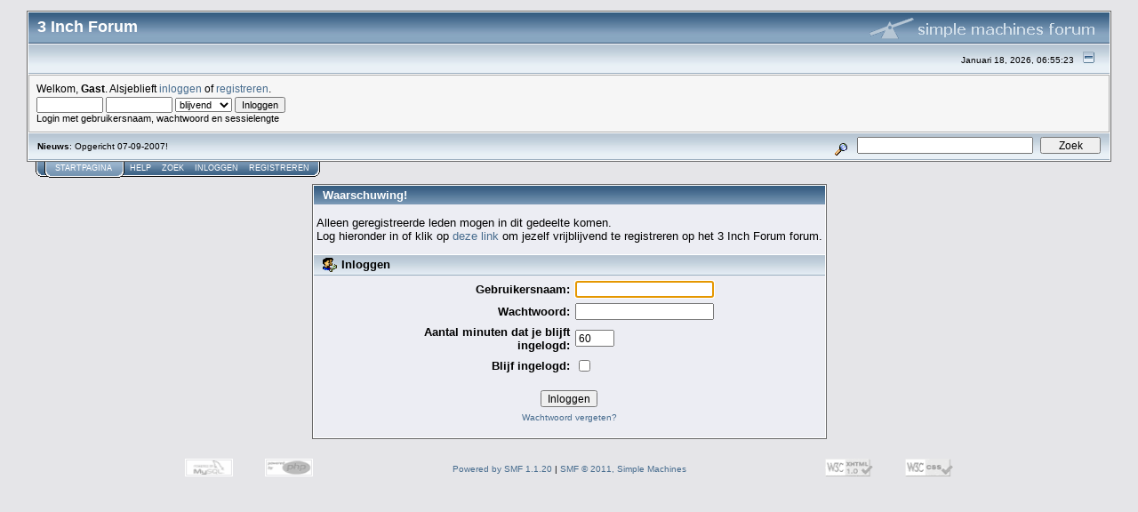

--- FILE ---
content_type: text/html; charset=UTF-8
request_url: http://3inchforum.nl/index.php?action=unread;board=113.0
body_size: 3788
content:
<!DOCTYPE html PUBLIC "-//W3C//DTD XHTML 1.0 Transitional//EN" "http://www.w3.org/TR/xhtml1/DTD/xhtml1-transitional.dtd">
<html xmlns="http://www.w3.org/1999/xhtml"><head>
	<meta http-equiv="Content-Type" content="text/html; charset=UTF-8" />
	<meta name="description" content="Inloggen" />
	<meta name="keywords" content="PHP, MySQL, bulletin, board, free, open, source, smf, simple, machines, forum" />
	<script language="JavaScript" type="text/javascript" src="http://3inchforum.nl/Themes/default/script.js?fin11"></script>
	<script language="JavaScript" type="text/javascript"><!-- // --><![CDATA[
		var smf_theme_url = "http://3inchforum.nl/Themes/default";
		var smf_images_url = "http://3inchforum.nl/Themes/default/images";
		var smf_scripturl = "http://3inchforum.nl/index.php?PHPSESSID=02htniodit07m9sg0947m8hk14&amp;";
		var smf_iso_case_folding = false;
		var smf_charset = "UTF-8";
	// ]]></script>
	<title>Inloggen</title>
	<link rel="stylesheet" type="text/css" href="http://3inchforum.nl/Themes/default/style.css?fin11" />
	<link rel="stylesheet" type="text/css" href="http://3inchforum.nl/Themes/default/print.css?fin11" media="print" />
	<link rel="help" href="http://3inchforum.nl/index.php?PHPSESSID=02htniodit07m9sg0947m8hk14&amp;action=help" target="_blank" />
	<link rel="search" href="http://3inchforum.nl/index.php?PHPSESSID=02htniodit07m9sg0947m8hk14&amp;action=search" />
	<link rel="contents" href="http://3inchforum.nl/index.php?PHPSESSID=02htniodit07m9sg0947m8hk14&amp;" />
	<link rel="alternate" type="application/rss+xml" title="3 Inch Forum - RSS" href="http://3inchforum.nl/index.php?PHPSESSID=02htniodit07m9sg0947m8hk14&amp;type=rss;action=.xml" />
	<link rel="index" href="http://3inchforum.nl/index.php?PHPSESSID=02htniodit07m9sg0947m8hk14&amp;board=113.0" /><meta http-equiv="X-UA-Compatible" content="IE=EmulateIE7" />
	<script language="JavaScript" type="text/javascript"><!-- // --><![CDATA[
		var smf_avatarMaxWidth = 125;
		var smf_avatarMaxHeight = 0;
	window.addEventListener("load", smf_avatarResize, false);
	// ]]></script>

	<script language="JavaScript" type="text/javascript"><!-- // --><![CDATA[
		var current_header = false;

		function shrinkHeader(mode)
		{
			document.cookie = "upshrink=" + (mode ? 1 : 0);
			document.getElementById("upshrink").src = smf_images_url + (mode ? "/upshrink2.gif" : "/upshrink.gif");

			document.getElementById("upshrinkHeader").style.display = mode ? "none" : "";
			document.getElementById("upshrinkHeader2").style.display = mode ? "none" : "";

			current_header = mode;
		}
	// ]]></script>
		<script language="JavaScript" type="text/javascript"><!-- // --><![CDATA[
			var current_header_ic = false;

			function shrinkHeaderIC(mode)
			{
				document.cookie = "upshrinkIC=" + (mode ? 1 : 0);
				document.getElementById("upshrink_ic").src = smf_images_url + (mode ? "/expand.gif" : "/collapse.gif");

				document.getElementById("upshrinkHeaderIC").style.display = mode ? "none" : "";

				current_header_ic = mode;
			}
		// ]]></script>

<script type="text/javascript" src="http://mod.postimage.org/smf-english.js" charset="utf-8"></script>
</head>
<body>
	<div class="tborder" >
		<table width="100%" cellpadding="0" cellspacing="0" border="0">
			<tr>
				<td class="catbg" height="32">
					<span style="font-family: Verdana, sans-serif; font-size: 140%; ">3 Inch Forum</span>
				</td>
				<td align="right" class="catbg">
					<img src="http://3inchforum.nl/Themes/default/images/smflogo.gif" style="margin: 2px;" alt="" />
				</td>
			</tr>
		</table>
		<table width="100%" cellpadding="0" cellspacing="0" border="0" >
			<tr>
				<td class="titlebg2" height="32" align="right">
					<span class="smalltext">Januari 18, 2026, 06:55:23 </span>
					<a href="#" onclick="shrinkHeader(!current_header); return false;"><img id="upshrink" src="http://3inchforum.nl/Themes/default/images/upshrink.gif" alt="*" title="Klap de kop in of uit." align="bottom" style="margin: 0 1ex;" /></a>
				</td>
			</tr>
			<tr id="upshrinkHeader">
				<td valign="top" colspan="2">
					<table width="100%" class="bordercolor" cellpadding="8" cellspacing="1" border="0" style="margin-top: 1px;">
						<tr>
							<td colspan="2" width="100%" valign="top" class="windowbg2"><span class="middletext">Welkom, <b>Gast</b>. Alsjeblieft <a href="http://3inchforum.nl/index.php?PHPSESSID=02htniodit07m9sg0947m8hk14&amp;action=login">inloggen</a> of <a href="http://3inchforum.nl/index.php?PHPSESSID=02htniodit07m9sg0947m8hk14&amp;action=register">registreren</a>.				</span>
								<script language="JavaScript" type="text/javascript" src="http://3inchforum.nl/Themes/default/sha1.js"></script>

								<form action="http://3inchforum.nl/index.php?PHPSESSID=02htniodit07m9sg0947m8hk14&amp;action=login2" method="post" accept-charset="UTF-8" class="middletext" style="margin: 3px 1ex 1px 0;" onsubmit="hashLoginPassword(this, 'a2975d68c5574d982092055b2434376d');">
									<input type="text" name="user" size="10" /> <input type="password" name="passwrd" size="10" />
									<select name="cookielength">
										<option value="60">1 uur</option>
										<option value="1440">1 dag</option>
										<option value="10080">1 week</option>
										<option value="43200">1 maand</option>
										<option value="-1" selected="selected">blijvend</option>
									</select>
									<input type="submit" value="Inloggen" /><br />
									<span class="middletext">Login met gebruikersnaam, wachtwoord en sessielengte</span>
									<input type="hidden" name="hash_passwrd" value="" />
								</form>
							</td>
						</tr>
					</table>
				</td>
			</tr>
		</table>
		<table id="upshrinkHeader2" width="100%" cellpadding="4" cellspacing="0" border="0">
			<tr>
				<td width="90%" class="titlebg2">
					<span class="smalltext"><b>Nieuws</b>: Opgericht 07-09-2007!</span>
				</td>
				<td class="titlebg2" align="right" nowrap="nowrap" valign="top">
					<form action="http://3inchforum.nl/index.php?PHPSESSID=02htniodit07m9sg0947m8hk14&amp;action=search2" method="post" accept-charset="UTF-8" style="margin: 0;">
						<a href="http://3inchforum.nl/index.php?PHPSESSID=02htniodit07m9sg0947m8hk14&amp;action=search;advanced"><img src="http://3inchforum.nl/Themes/default/images/filter.gif" align="middle" style="margin: 0 1ex;" alt="" /></a>
						<input type="text" name="search" value="" style="width: 190px;" />&nbsp;
						<input type="submit" name="submit" value="Zoek" style="width: 11ex;" />
						<input type="hidden" name="advanced" value="0" />
						<input type="hidden" name="brd[113]" value="113" />
					</form>
				</td>
			</tr>
		</table>
	</div>
			<table cellpadding="0" cellspacing="0" border="0" style="margin-left: 10px;">
				<tr>
					<td class="maintab_first">&nbsp;</td><td class="maintab_active_first">&nbsp;</td>
				<td valign="top" class="maintab_active_back">
					<a href="http://3inchforum.nl/index.php?PHPSESSID=02htniodit07m9sg0947m8hk14&amp;">Startpagina</a>
				</td><td class="maintab_active_last">&nbsp;</td>
				<td valign="top" class="maintab_back">
					<a href="http://3inchforum.nl/index.php?PHPSESSID=02htniodit07m9sg0947m8hk14&amp;action=help">Help</a>
				</td>
				<td valign="top" class="maintab_back">
					<a href="http://3inchforum.nl/index.php?PHPSESSID=02htniodit07m9sg0947m8hk14&amp;action=search">Zoek</a>
				</td>
				<td valign="top" class="maintab_back">
					<a href="http://3inchforum.nl/index.php?PHPSESSID=02htniodit07m9sg0947m8hk14&amp;action=login">Inloggen</a>
				</td>
				<td valign="top" class="maintab_back">
					<a href="http://3inchforum.nl/index.php?PHPSESSID=02htniodit07m9sg0947m8hk14&amp;action=register">Registreren</a>
				</td>
				<td class="maintab_last">&nbsp;</td>
			</tr>
		</table>
	<div id="bodyarea" style="padding: 1ex 0px 2ex 0px;">
		<script language="JavaScript" type="text/javascript" src="http://3inchforum.nl/Themes/default/sha1.js"></script>

		<form action="http://3inchforum.nl/index.php?PHPSESSID=02htniodit07m9sg0947m8hk14&amp;action=login2" method="post" accept-charset="UTF-8" name="frmLogin" id="frmLogin" onsubmit="hashLoginPassword(this, 'a2975d68c5574d982092055b2434376d');">
			<table border="0" cellspacing="0" cellpadding="3" class="tborder" align="center">
				<tr class="catbg">
					<td>Waarschuwing!</td>
				</tr><tr>
					<td class="windowbg" style="padding-top: 2ex; padding-bottom: 2ex;">
						Alleen geregistreerde leden mogen in dit gedeelte komen.<br />
						Log hieronder in of klik op <a href="http://3inchforum.nl/index.php?PHPSESSID=02htniodit07m9sg0947m8hk14&amp;action=register">deze link</a> om jezelf vrijblijvend te registreren op het 3 Inch Forum forum.
					</td>
				</tr><tr class="titlebg">
					<td><img src="http://3inchforum.nl/Themes/default/images/icons/login_sm.gif" alt="" align="top" /> Inloggen</td>
				</tr><tr>
					<td class="windowbg">
						<table border="0" cellpadding="3" cellspacing="0" align="center">
							<tr>
								<td align="right"><b>Gebruikersnaam:</b></td>
								<td><input type="text" name="user" size="20" /></td>
							</tr><tr>
								<td align="right"><b>Wachtwoord:</b></td>
								<td><input type="password" name="passwrd" size="20" /></td>
							</tr><tr>
								<td align="right"><b>Aantal minuten dat je blijft<br />ingelogd:</b></td>
								<td><input type="text" name="cookielength" size="4" maxlength="4" value="60" /></td>
							</tr><tr>
								<td align="right"><b>Blijf ingelogd:</b></td>
								<td><input type="checkbox" name="cookieneverexp" class="check" onclick="this.form.cookielength.disabled = this.checked;" /></td>
							</tr><tr>
								<td align="center" colspan="2"><input type="submit" value="Inloggen" style="margin-top: 2ex;" /></td>
							</tr><tr>
								<td align="center" colspan="2" class="smalltext"><a href="http://3inchforum.nl/index.php?PHPSESSID=02htniodit07m9sg0947m8hk14&amp;action=reminder">Wachtwoord vergeten?</a><br /><br /></td>
							</tr>
						</table>
					</td>
				</tr>
			</table>

			<input type="hidden" name="hash_passwrd" value="" />
		</form>
		<script language="JavaScript" type="text/javascript"><!-- // --><![CDATA[
			document.forms.frmLogin.user.focus();
		// ]]></script>
	</div>

	<div id="footerarea" style="text-align: center; padding-bottom: 1ex;">
		<script language="JavaScript" type="text/javascript"><!-- // --><![CDATA[
			function smfFooterHighlight(element, value)
			{
				element.src = smf_images_url + "/" + (value ? "h_" : "") + element.id + ".gif";
			}
		// ]]></script>
		<table cellspacing="0" cellpadding="3" border="0" align="center" width="100%">
			<tr>
				<td width="28%" valign="middle" align="right">
					<a href="http://www.mysql.com/" target="_blank"><img id="powered-mysql" src="http://3inchforum.nl/Themes/default/images/powered-mysql.gif" alt="Powered by MySQL" width="54" height="20" style="margin: 5px 16px;" onmouseover="smfFooterHighlight(this, true);" onmouseout="smfFooterHighlight(this, false);" /></a>
					<a href="http://www.php.net/" target="_blank"><img id="powered-php" src="http://3inchforum.nl/Themes/default/images/powered-php.gif" alt="Powered by PHP" width="54" height="20" style="margin: 5px 16px;" onmouseover="smfFooterHighlight(this, true);" onmouseout="smfFooterHighlight(this, false);" /></a>
				</td>
				<td valign="middle" align="center" style="white-space: nowrap;">
					
		<span class="smalltext" style="display: inline; visibility: visible; font-family: Verdana, Arial, sans-serif;"><a href="http://www.simplemachines.org/" title="Simple Machines Forum" target="_blank">Powered by SMF 1.1.20</a> |
<a href="http://www.simplemachines.org/about/copyright.php" title="Free Forum Software" target="_blank">SMF &copy; 2011, Simple Machines</a>
		</span>
				</td>
				<td width="28%" valign="middle" align="left">
					<a href="http://validator.w3.org/check/referer" target="_blank"><img id="valid-xhtml10" src="http://3inchforum.nl/Themes/default/images/valid-xhtml10.gif" alt="Valid XHTML 1.0!" width="54" height="20" style="margin: 5px 16px;" onmouseover="smfFooterHighlight(this, true);" onmouseout="smfFooterHighlight(this, false);" /></a>
					<a href="http://jigsaw.w3.org/css-validator/check/referer" target="_blank"><img id="valid-css" src="http://3inchforum.nl/Themes/default/images/valid-css.gif" alt="Valid CSS!" width="54" height="20" style="margin: 5px 16px;" onmouseover="smfFooterHighlight(this, true);" onmouseout="smfFooterHighlight(this, false);" /></a>
				</td>
			</tr>
		</table>
		<script language="JavaScript" type="text/javascript"><!-- // --><![CDATA[
			window.addEventListener("load", smf_codeFix, false);

			function smf_codeFix()
			{
				var codeFix = document.getElementsByTagName ? document.getElementsByTagName("div") : document.all.tags("div");

				for (var i = 0; i < codeFix.length; i++)
				{
					if ((codeFix[i].className == "code" || codeFix[i].className == "post" || codeFix[i].className == "signature") && codeFix[i].offsetHeight < 20)
						codeFix[i].style.height = (codeFix[i].offsetHeight + 20) + "px";
				}
			}
		// ]]></script>
	</div>
	<div id="ajax_in_progress" style="display: none;">Laden...</div>
</body></html>